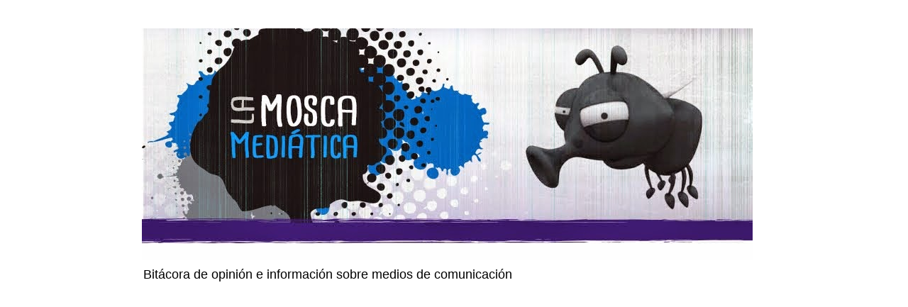

--- FILE ---
content_type: text/html; charset=UTF-8
request_url: https://www.tvguia.es/program/content/3/1/0/0/22/30/FFFFFF/FFFFFF/313131/111111
body_size: 6204
content:
<!DOCTYPE html>

<html lang="es-ES" dir="ltr">
<head>
  <title>Programación TV - TVguia.es</title>
  <meta charset="utf-8" />
  <meta name="robots" content="noindex, nofollow" />
  <link rel="canonical" href="https://www.tvguia.es" />
  <link rel="alternate" media="only screen and (max-width: 640px)"  href="https://www.tvguia.es/mobile/programacion-tv" />
  <link rel="shortcut icon" href="/themes/tv_desktop/favicon.ico" type="image/x-icon" />
  
  <style type='text/css'>
    body, .tvcat {
       background-color: #FFFFFF !important;
       background-image: none !important;
    }
    .tvprog, .tvpeliculas, .tvseries, .tvdeportes, .tvnoticias, .tvinfantil, .tventretenimiento, .tvdocumental, .tvconcursos, .tvcorazon, .tvreality, .tvlogo {
         background-color: #FFFFFF !important;
         border-bottom: 1px dotted #313131 !important;
      }
    .tvprog a, .tvpeliculas a, .tvseries a, .tvdeportes a, .tvnoticias a, .tvinfantil a, .tventretenimiento a, .tvdocumental a, .tvconcursos a, .tvcorazon a, .tvreality a, .tvlogo a {
         color: #111111 !important;
      }
    .tvtime {
       background-color: #313131 !important;
    }
  </style>

  <script src="/libraries/lazysizes/lazysizes.min.js"></script>
  <style type='text/css'>
	.js .lazyload,
	.js .lazyloading {
	  opacity: 0;
	}
	.js .lazyloaded {
	  opacity: 1;
	  transition: opacity 2000ms;
	}
  </style>

  <link rel="shortcut icon" href="/themes/tv_desktop/favicon.ico" type="image/x-icon" />

  <link type="text/css" rel="stylesheet" media="all" href="/modules/custom/tvmachine_blocks/css/template_list.css" />
  <link type="text/css" rel="stylesheet" media="all" href="/modules/custom/tvmachine_blocks/css/ajax_temp_list_3.css?v=2.0" />

  <!--   https://javascript-minifier.com/  -->
  <!--
  <script src="/core/assets/vendor/jquery/jquery.min.js"></script>
  <script src="/core/misc/drupal.js"></script>
  <script src="/core/misc/drupal.init.js"></script>
  <script src="/modules/custom/tvmachine_blocks/js/mainframe.js"></script>
 -->
  <script type="text/javascript" src="/modules/custom/tvmachine_blocks/js/tvmachine_template_list.min.js"></script>

  <script type="text/javascript">
    var base_url = 'https://www.tvguia.es';
    var base_stylesheet_url = 'https://www.tvguia.es/modules/custom/tvmachine_blocks/css';
    var path_view = '/program/ajax';
    var arr = location.pathname.split('/');

    window.tvmachine  = {
     base_url:base_url,
     template:"3",
     sets:"1",
     month:"1",
     day:"22",
     hour:"22",
     minute:"30",
     color1:'FFFFFF',
     color2:'FFFFFF',
     color3:'313131',
     color4:'111111',
    };

    jQuery(function() {

      setButtonDayActive(22, 22, 23);
      changeHour(window.tvmachine['template'],window.tvmachine['hour']);
    });
  </script>

</head>

<body>


   <div style="width: 297px;">
   <a id="button-today" rel="nofollow" onclick="callback(3, 1, 22, this);" class="tv-button button-today-active" href="javascript:void(0);"  title="Hoy">Jueves</a>
   <a id="button-tomorrow" rel="nofollow" onclick="callback(3, 1, 23, this);" class="tv-button button-tomorrow" href="javascript:void(0);" title="Ma&ntilde;ana">Viernes</a>
   <br style="clear:both;" />



   <div style="width:297px; height: 1px;"><!-- --></div>

   <div id="ajax-here" style="overflow-y:scroll; overflow-x:none; width:297px; height:269px;">
      <div id="channel-51" style="height:30px; background-color:#FFFFFF;"><div class="tvlogo">
				<a href="/tv/programacion-la-1" target="_blank"><div class="tvlogo51">
				</div></a>
			  </div><div class="tvprog">
				  <a href="/programacion/la-revuelta-2" target="_top"><!-- target="_blank" onclick="top.location.href=this.href;return false;" -->
					<strong>21:45</strong>&nbsp;La Revuelta
				  </a>
				</div><br style="clear:both;" />
			  </div><div id="channel-52" style="height:30px; background-color:#FFFFFF;"><div class="tvlogo">
				<a href="/tv/programacion-la-2" target="_blank"><div class="tvlogo52">
				</div></a>
			  </div><div class="tvprog">
				  <a href="/programacion/el-cine-de-la-2-sucedio-en-roma" target="_top"><!-- target="_blank" onclick="top.location.href=this.href;return false;" -->
					<strong>22:15</strong>&nbsp;El cine de La 2: Sucedió en Roma
				  </a>
				</div><br style="clear:both;" />
			  </div><div id="channel-53" style="height:30px; background-color:#FFFFFF;"><div class="tvlogo">
				<a href="/tv/programacion-antena-3" target="_blank"><div class="tvlogo53">
				</div></a>
			  </div><div class="tvprog">
				  <a href="/programacion/el-hormiguero-2" target="_top"><!-- target="_blank" onclick="top.location.href=this.href;return false;" -->
					<strong>21:45</strong>&nbsp;El hormiguero
				  </a>
				</div><br style="clear:both;" />
			  </div><div id="channel-54" style="height:30px; background-color:#FFFFFF;"><div class="tvlogo">
				<a href="/tv/programacion-cuatro" target="_blank"><div class="tvlogo54">
				</div></a>
			  </div><div class="tvprog">
				  <a href="/programacion/first-dates-5" target="_top"><!-- target="_blank" onclick="top.location.href=this.href;return false;" -->
					<strong>21:50</strong>&nbsp;First Dates
				  </a>
				</div><br style="clear:both;" />
			  </div><div id="channel-55" style="height:30px; background-color:#FFFFFF;"><div class="tvlogo">
				<a href="/tv/programacion-telecinco" target="_blank"><div class="tvlogo55">
				</div></a>
			  </div><div class="tvprog">
				  <a href="/programacion/gh-duo-0" target="_top"><!-- target="_blank" onclick="top.location.href=this.href;return false;" -->
					<strong>21:45</strong>&nbsp;GH Dúo
				  </a>
				</div><br style="clear:both;" />
			  </div><div id="channel-56" style="height:30px; background-color:#FFFFFF;"><div class="tvlogo">
				<a href="/tv/programacion-la-sexta" target="_blank"><div class="tvlogo56">
				</div></a>
			  </div><div class="tvprog">
				  <a href="/programacion/el-intermedio-2" target="_top"><!-- target="_blank" onclick="top.location.href=this.href;return false;" -->
					<strong>21:30</strong>&nbsp;El intermedio
				  </a>
				</div><br style="clear:both;" />
			  </div><div id="channel-58" style="height:30px; background-color:#FFFFFF;"><div class="tvlogo">
				<a href="/tv/programacion-divinity" target="_blank"><div class="tvlogo58">
				</div></a>
			  </div><div class="tvprog">
				  <a href="/programacion/tu-casa-juicio-19" target="_top"><!-- target="_blank" onclick="top.location.href=this.href;return false;" -->
					<strong>22:00</strong>&nbsp;Tu casa a juicio
				  </a>
				</div><br style="clear:both;" />
			  </div><div id="channel-59" style="height:30px; background-color:#FFFFFF;"><div class="tvlogo">
				<a href="/tv/programacion-dkiss" target="_blank"><div class="tvlogo59">
				</div></a>
			  </div><div class="tvprog">
				  <a href="/programacion/reformas-en-pareja-10" target="_top"><!-- target="_blank" onclick="top.location.href=this.href;return false;" -->
					<strong>22:05</strong>&nbsp;Reformas en pareja
				  </a>
				</div><br style="clear:both;" />
			  </div><div id="channel-60" style="height:30px; background-color:#FFFFFF;"><div class="tvlogo">
				<a href="/tv/programacion-ten" target="_blank"><div class="tvlogo60">
				</div></a>
			  </div><div class="tvprog">
				  <a href="/programacion/caso-cerrado-38" target="_top"><!-- target="_blank" onclick="top.location.href=this.href;return false;" -->
					<strong>21:55</strong>&nbsp;Caso cerrado
				  </a>
				</div><br style="clear:both;" />
			  </div><div id="channel-61" style="height:30px; background-color:#FFFFFF;"><div class="tvlogo">
				<a href="/tv/programacion-be-mad" target="_blank"><div class="tvlogo61">
				</div></a>
			  </div><div class="tvprog">
				  <a href="/programacion/mad-sci-fi-blade-runner" target="_top"><!-- target="_blank" onclick="top.location.href=this.href;return false;" -->
					<strong>20:39</strong>&nbsp;Mad Sci-fi: Blade Runner
				  </a>
				</div><br style="clear:both;" />
			  </div><div id="channel-62" style="height:30px; background-color:#FFFFFF;"><div class="tvlogo">
				<a href="/tv/programacion-mega" target="_blank"><div class="tvlogo62">
				</div></a>
			  </div><div class="tvprog">
				  <a href="/programacion/forjado-fuego-13" target="_top"><!-- target="_blank" onclick="top.location.href=this.href;return false;" -->
					<strong>21:00</strong>&nbsp;Forjado a fuego
				  </a>
				</div><br style="clear:both;" />
			  </div><div id="channel-63" style="height:30px; background-color:#FFFFFF;"><div class="tvlogo">
				<a href="/tv/programacion-dmax" target="_blank"><div class="tvlogo63">
				</div></a>
			  </div><div class="tvprog">
				  <a href="/programacion/ingenieria-desde-el-aire" target="_top"><!-- target="_blank" onclick="top.location.href=this.href;return false;" -->
					<strong>22:30</strong>&nbsp;Ingeniería desde el aire
				  </a>
				</div><br style="clear:both;" />
			  </div><div id="channel-64" style="height:30px; background-color:#FFFFFF;"><div class="tvlogo">
				<a href="/tv/programacion-energy" target="_blank"><div class="tvlogo64">
				</div></a>
			  </div><div class="tvprog">
				  <a href="/programacion/csi-vegas" target="_top"><!-- target="_blank" onclick="top.location.href=this.href;return false;" -->
					<strong>22:00</strong>&nbsp;CSI: Vegas
				  </a>
				</div><br style="clear:both;" />
			  </div><div id="channel-65" style="height:30px; background-color:#FFFFFF;"><div class="tvlogo">
				<a href="/tv/programacion-fdf" target="_blank"><div class="tvlogo65">
				</div></a>
			  </div><div class="tvprog">
				  <a href="/programacion/la-que-se-avecina-41" target="_top"><!-- target="_blank" onclick="top.location.href=this.href;return false;" -->
					<strong>21:15</strong>&nbsp;La que se avecina
				  </a>
				</div><br style="clear:both;" />
			  </div><div id="channel-66" style="height:30px; background-color:#FFFFFF;"><div class="tvlogo">
				<a href="/tv/programacion-atreseries" target="_blank"><div class="tvlogo66">
				</div></a>
			  </div><div class="tvprog">
				  <a href="/programacion/forever-4" target="_top"><!-- target="_blank" onclick="top.location.href=this.href;return false;" -->
					<strong>21:46</strong>&nbsp;Forever
				  </a>
				</div><br style="clear:both;" />
			  </div><div id="channel-67" style="height:30px; background-color:#FFFFFF;"><div class="tvlogo">
				<a href="/tv/programacion-neox" target="_blank"><div class="tvlogo67">
				</div></a>
			  </div><div class="tvprog">
				  <a href="/programacion/perdiendo-el-norte" target="_top"><!-- target="_blank" onclick="top.location.href=this.href;return false;" -->
					<strong>22:00</strong>&nbsp;Perdiendo el norte
				  </a>
				</div><br style="clear:both;" />
			  </div><div id="channel-68" style="height:30px; background-color:#FFFFFF;"><div class="tvlogo">
				<a href="/tv/programacion-nova" target="_blank"><div class="tvlogo68">
				</div></a>
			  </div><div class="tvprog">
				  <a href="/programacion/amor-sin-limite-2" target="_top"><!-- target="_blank" onclick="top.location.href=this.href;return false;" -->
					<strong>21:35</strong>&nbsp;Amor sin límite
				  </a>
				</div><br style="clear:both;" />
			  </div><div id="channel-69" style="height:30px; background-color:#FFFFFF;"><div class="tvlogo">
				<a href="/tv/programacion-trece" target="_blank"><div class="tvlogo69">
				</div></a>
			  </div><div class="tvprog">
				  <a href="/programacion/el-cascabel-2" target="_top"><!-- target="_blank" onclick="top.location.href=this.href;return false;" -->
					<strong>22:00</strong>&nbsp;El cascabel
				  </a>
				</div><br style="clear:both;" />
			  </div><div id="channel-82" style="height:30px; background-color:#FFFFFF;"><div class="tvlogo">
				<a href="/tv/programacion-veo7" target="_blank"><div class="tvlogo82">
				</div></a>
			  </div><div class="tvprog">
				  <a href="/programacion/el-misterio-del-dragon" target="_top"><!-- target="_blank" onclick="top.location.href=this.href;return false;" -->
					<strong>22:00</strong>&nbsp;El Misterio del Dragón
				  </a>
				</div><br style="clear:both;" />
			  </div><div id="channel-72" style="height:30px; background-color:#FFFFFF;"><div class="tvlogo">
				<a href="/tv/programacion-squirrel-tv" target="_blank"><div class="tvlogo72">
				</div></a>
			  </div><div class="tvprog">
				  <a href="/programacion/elephant-white" target="_top"><!-- target="_blank" onclick="top.location.href=this.href;return false;" -->
					<strong>22:00</strong>&nbsp;Elephant White
				  </a>
				</div><br style="clear:both;" />
			  </div><div id="channel-57" style="height:30px; background-color:#FFFFFF;"><div class="tvlogo">
				<a href="/tv/programacion-squirrel-2" target="_blank"><div class="tvlogo57">
				</div></a>
			  </div><div class="tvprog">
				  <a href="/programacion/antes-que-el-diablo-sepa-que-has-muerto-0" target="_top"><!-- target="_blank" onclick="top.location.href=this.href;return false;" -->
					<strong>22:00</strong>&nbsp;Antes que el diablo sepa que has muerto
				  </a>
				</div><br style="clear:both;" />
			  </div><div id="channel-70" style="height:30px; background-color:#FFFFFF;"><div class="tvlogo">
				<a href="/tv/programacion-boing" target="_blank"><div class="tvlogo70">
				</div></a>
			  </div><div class="tvprog">
				  <a href="/programacion/agallas-el-perro-cobarde-2" target="_top"><!-- target="_blank" onclick="top.location.href=this.href;return false;" -->
					<strong>22:26</strong>&nbsp;Agallas, el perro cobarde
				  </a>
				</div><br style="clear:both;" />
			  </div><div id="channel-71" style="height:30px; background-color:#FFFFFF;"><div class="tvlogo">
				<a href="/tv/programacion-clan" target="_blank"><div class="tvlogo71">
				</div></a>
			  </div><div class="tvprog">
				  <a href="/programacion/bob-esponja-22" target="_top"><!-- target="_blank" onclick="top.location.href=this.href;return false;" -->
					<strong>22:25</strong>&nbsp;Bob Esponja
				  </a>
				</div><br style="clear:both;" />
			  </div><div id="channel-73" style="height:30px; background-color:#FFFFFF;"><div class="tvlogo">
				<a href="/tv/programacion-teledeporte" target="_blank"><div class="tvlogo73">
				</div></a>
			  </div><div class="tvprog">
				  <a href="/programacion/futbol-uefa-champions-league-2" target="_top"><!-- target="_blank" onclick="top.location.href=this.href;return false;" -->
					<strong>22:10</strong>&nbsp;Fútbol - UEFA Champions League
				  </a>
				</div><br style="clear:both;" />
			  </div><div id="channel-75" style="height:30px; background-color:#FFFFFF;"><div class="tvlogo">
				<a href="/tv/programacion-real-madrid-tv" target="_blank"><div class="tvlogo75">
				</div></a>
			  </div><div class="tvprog">
				  <a href="/programacion/10-minutos-menos" target="_top"><!-- target="_blank" onclick="top.location.href=this.href;return false;" -->
					<strong>21:30</strong>&nbsp;10 minutos menos
				  </a>
				</div><br style="clear:both;" />
			  </div><div id="channel-76" style="height:30px; background-color:#FFFFFF;"><div class="tvlogo">
				<a href="/tv/programacion-bom-cine" target="_blank"><div class="tvlogo76">
				</div></a>
			  </div><div class="tvprog">
				  <a href="/programacion/acariciando-la-muerte" target="_top"><!-- target="_blank" onclick="top.location.href=this.href;return false;" -->
					<strong>22:00</strong>&nbsp;Acariciando la muerte
				  </a>
				</div><br style="clear:both;" />
			  </div><div id="channel-77" style="height:30px; background-color:#FFFFFF;"><div class="tvlogo">
				<a href="/tv/programacion-el-toro-tv" target="_blank"><div class="tvlogo77">
				</div></a>
			  </div><div class="tvprog">
				  <a href="/programacion/el-gato-al-agua-7" target="_top"><!-- target="_blank" onclick="top.location.href=this.href;return false;" -->
					<strong>21:45</strong>&nbsp;El gato al agua
				  </a>
				</div><br style="clear:both;" />
			  </div><div id="channel-78" style="height:30px; background-color:#FFFFFF;"><div class="tvlogo">
				<a href="/tv/programacion-telemadrid" target="_blank"><div class="tvlogo78">
				</div></a>
			  </div><div class="tvprog">
				  <a href="/programacion/el-analisis-el-diario-de-la-noche-5" target="_top"><!-- target="_blank" onclick="top.location.href=this.href;return false;" -->
					<strong>21:25</strong>&nbsp;El análisis: el diario de la noche
				  </a>
				</div><br style="clear:both;" />
			  </div><div id="channel-79" style="height:30px; background-color:#FFFFFF;"><div class="tvlogo">
				<a href="/tv/programacion-la-otra" target="_blank"><div class="tvlogo79">
				</div></a>
			  </div><div class="tvprog">
				  <a href="/programacion/palacio-de-monaco-los-secretos-de-su-construccion" target="_top"><!-- target="_blank" onclick="top.location.href=this.href;return false;" -->
					<strong>22:05</strong>&nbsp;Palacio de Mónaco: los secretos de su construcción
				  </a>
				</div><br style="clear:both;" />
			  </div><div id="channel-80" style="height:30px; background-color:#FFFFFF;"><div class="tvlogo">
				<a href="/tv/programacion-8madrid-tv" target="_blank"><div class="tvlogo80">
				</div></a>
			  </div><div class="tvprog">
				  <a href="/programacion/la-tabla-de-flandes" target="_top"><!-- target="_blank" onclick="top.location.href=this.href;return false;" -->
					<strong>22:00</strong>&nbsp;La tabla de Flandes
				  </a>
				</div><br style="clear:both;" />
			  </div><div id="channel-81" style="height:30px; background-color:#FFFFFF;"><div class="tvlogo">
				<a href="/tv/programacion-tv3" target="_blank"><div class="tvlogo81">
				</div></a>
			  </div><div class="tvprog">
				  <a href="/programacion/polonia" target="_top"><!-- target="_blank" onclick="top.location.href=this.href;return false;" -->
					<strong>22:05</strong>&nbsp;Polònia
				  </a>
				</div><br style="clear:both;" />
			  </div><div id="channel-186" style="height:30px; background-color:#FFFFFF;"><div class="tvlogo">
				<a href="/tv/programacion-la-2-cat" target="_blank"><div class="tvlogo186">
				</div></a>
			  </div><div class="tvprog">
				  <a href="/programacion/pla-sequencia" target="_top"><!-- target="_blank" onclick="top.location.href=this.href;return false;" -->
					<strong>22:15</strong>&nbsp;Pla seqüència
				  </a>
				</div><br style="clear:both;" />
			  </div><div id="channel-83" style="height:30px; background-color:#FFFFFF;"><div class="tvlogo">
				<a href="/tv/programacion-sx3-33" target="_blank"><div class="tvlogo83">
				</div></a>
			  </div><div class="tvprog">
				  <a href="/programacion/la-renaixenca-2" target="_top"><!-- target="_blank" onclick="top.location.href=this.href;return false;" -->
					<strong>22:00</strong>&nbsp;La Renaixença
				  </a>
				</div><br style="clear:both;" />
			  </div><div id="channel-84" style="height:30px; background-color:#FFFFFF;"><div class="tvlogo">
				<a href="/tv/programacion-esport3" target="_blank"><div class="tvlogo84">
				</div></a>
			  </div><div class="tvprog">
				  <a href="/programacion/temps-de-neu" target="_top"><!-- target="_blank" onclick="top.location.href=this.href;return false;" -->
					<strong>22:10</strong>&nbsp;Temps de neu
				  </a>
				</div><br style="clear:both;" />
			  </div><div id="channel-86" style="height:30px; background-color:#FFFFFF;"><div class="tvlogo">
				<a href="/tv/programacion-beteve" target="_blank"><div class="tvlogo86">
				</div></a>
			  </div><div class="tvprog">
				  <a href="/programacion/primera-sessio-el-gran-salto" target="_top"><!-- target="_blank" onclick="top.location.href=this.href;return false;" -->
					<strong>21:35</strong>&nbsp;Primera sessió: El gran salto
				  </a>
				</div><br style="clear:both;" />
			  </div><div id="channel-87" style="height:30px; background-color:#FFFFFF;"><div class="tvlogo">
				<a href="/tv/programacion-a-punt" target="_blank"><div class="tvlogo87">
				</div></a>
			  </div><div class="tvprog">
				  <a href="/programacion/la-saca-4" target="_top"><!-- target="_blank" onclick="top.location.href=this.href;return false;" -->
					<strong>21:50</strong>&nbsp;A la saca
				  </a>
				</div><br style="clear:both;" />
			  </div><div id="channel-88" style="height:30px; background-color:#FFFFFF;"><div class="tvlogo">
				<a href="/tv/programacion-la-8-mediterraneo" target="_blank"><div class="tvlogo88">
				</div></a>
			  </div><div class="tvprog">
				  <a href="/programacion/el-faro-7" target="_top"><!-- target="_blank" onclick="top.location.href=this.href;return false;" -->
					<strong>21:13</strong>&nbsp;El faro
				  </a>
				</div><br style="clear:both;" />
			  </div><div id="channel-89" style="height:30px; background-color:#FFFFFF;"><div class="tvlogo">
				<a href="/tv/programacion-canal-sur" target="_blank"><div class="tvlogo89">
				</div></a>
			  </div><div class="tvprog">
				  <a href="/programacion/atrapame-si-puedes-19" target="_top"><!-- target="_blank" onclick="top.location.href=this.href;return false;" -->
					<strong>21:55</strong>&nbsp;Atrápame si puedes
				  </a>
				</div><br style="clear:both;" />
			  </div><div id="channel-90" style="height:30px; background-color:#FFFFFF;"><div class="tvlogo">
				<a href="/tv/programacion-andalucia-tv" target="_blank"><div class="tvlogo90">
				</div></a>
			  </div><div class="tvprog">
				  <a href="/programacion/la-mari" target="_top"><!-- target="_blank" onclick="top.location.href=this.href;return false;" -->
					<strong>22:30</strong>&nbsp;La Mari
				  </a>
				</div><br style="clear:both;" />
			  </div><div id="channel-91" style="height:30px; background-color:#FFFFFF;"><div class="tvlogo">
				<a href="/tv/programacion-tvg" target="_blank"><div class="tvlogo91">
				</div></a>
			  </div><div class="tvprog">
				  <a href="/programacion/land-rober-tunai-show" target="_top"><!-- target="_blank" onclick="top.location.href=this.href;return false;" -->
					<strong>21:40</strong>&nbsp;Land Rober Tunai Show
				  </a>
				</div><br style="clear:both;" />
			  </div><div id="channel-92" style="height:30px; background-color:#FFFFFF;"><div class="tvlogo">
				<a href="/tv/programacion-tvg2" target="_blank"><div class="tvlogo92">
				</div></a>
			  </div><div class="tvprog">
				  <a href="/programacion/informacion-meteoroloxica-sobre-o-estado-do-mar-6" target="_top"><!-- target="_blank" onclick="top.location.href=this.href;return false;" -->
					<strong>22:30</strong>&nbsp;Información meteorolóxica sobre o estado do mar
				  </a>
				</div><br style="clear:both;" />
			  </div><div id="channel-93" style="height:30px; background-color:#FFFFFF;"><div class="tvlogo">
				<a href="/tv/programacion-etb-1" target="_blank"><div class="tvlogo93">
				</div></a>
			  </div><div class="tvprog">
				  <a href="/programacion/potentzien-lehia-handia" target="_top"><!-- target="_blank" onclick="top.location.href=this.href;return false;" -->
					<strong>22:15</strong>&nbsp;Potentzien Lehia Handia
				  </a>
				</div><br style="clear:both;" />
			  </div><div id="channel-94" style="height:30px; background-color:#FFFFFF;"><div class="tvlogo">
				<a href="/tv/programacion-etb-2" target="_blank"><div class="tvlogo94">
				</div></a>
			  </div><div class="tvprog">
				  <a href="/programacion/vaya-semanita" target="_top"><!-- target="_blank" onclick="top.location.href=this.href;return false;" -->
					<strong>22:20</strong>&nbsp;Vaya semanita
				  </a>
				</div><br style="clear:both;" />
			  </div><div id="channel-95" style="height:30px; background-color:#FFFFFF;"><div class="tvlogo">
				<a href="/tv/programacion-tv-canaria" target="_blank"><div class="tvlogo95">
				</div></a>
			  </div><div class="tvprog">
				  <a href="/programacion/una-hora-menos-8" target="_top"><!-- target="_blank" onclick="top.location.href=this.href;return false;" -->
					<strong>21:33</strong>&nbsp;Una hora menos
				  </a>
				</div><br style="clear:both;" />
			  </div><div id="channel-96" style="height:30px; background-color:#FFFFFF;"><div class="tvlogo">
				<a href="/tv/programacion-cmmedia" target="_blank"><div class="tvlogo96">
				</div></a>
			  </div><div class="tvprog">
				  <a href="/programacion/atrapame-si-puedes-24" target="_top"><!-- target="_blank" onclick="top.location.href=this.href;return false;" -->
					<strong>21:45</strong>&nbsp;Atrápame si puedes
				  </a>
				</div><br style="clear:both;" />
			  </div><div id="channel-97" style="height:30px; background-color:#FFFFFF;"><div class="tvlogo">
				<a href="/tv/programacion-ib3" target="_blank"><div class="tvlogo97">
				</div></a>
			  </div><div class="tvprog">
				  <a href="/programacion/uep-com-anam" target="_top"><!-- target="_blank" onclick="top.location.href=this.href;return false;" -->
					<strong>22:30</strong>&nbsp;Uep! Com anam?
				  </a>
				</div><br style="clear:both;" />
			  </div><div id="channel-98" style="height:30px; background-color:#FFFFFF;"><div class="tvlogo">
				<a href="/tv/programacion-aragon-tv" target="_blank"><div class="tvlogo98">
				</div></a>
			  </div><div class="tvprog">
				  <a href="/programacion/por-todo-lo-alto" target="_top"><!-- target="_blank" onclick="top.location.href=this.href;return false;" -->
					<strong>21:50</strong>&nbsp;Por todo lo alto
				  </a>
				</div><br style="clear:both;" />
			  </div><div id="channel-99" style="height:30px; background-color:#FFFFFF;"><div class="tvlogo">
				<a href="/tv/programacion-la-7-rm" target="_blank"><div class="tvlogo99">
				</div></a>
			  </div><div class="tvprog">
				  <a href="/programacion/las-espias-de-churchill" target="_top"><!-- target="_blank" onclick="top.location.href=this.href;return false;" -->
					<strong>22:00</strong>&nbsp;Las espías de Churchill
				  </a>
				</div><br style="clear:both;" />
			  </div><div id="channel-100" style="height:30px; background-color:#FFFFFF;"><div class="tvlogo">
				<a href="/tv/programacion-canal-extremadura" target="_blank"><div class="tvlogo100">
				</div></a>
			  </div><div class="tvprog">
				  <a href="/programacion/donde-andas-0" target="_top"><!-- target="_blank" onclick="top.location.href=this.href;return false;" -->
					<strong>22:25</strong>&nbsp;Dónde andas
				  </a>
				</div><br style="clear:both;" />
			  </div><div id="channel-101" style="height:30px; background-color:#FFFFFF;"><div class="tvlogo">
				<a href="/tv/programacion-tpa" target="_blank"><div class="tvlogo101">
				</div></a>
			  </div><div class="tvprog">
				  <a href="/programacion/hace-bueno" target="_top"><!-- target="_blank" onclick="top.location.href=this.href;return false;" -->
					<strong>22:30</strong>&nbsp;Hace bueno
				  </a>
				</div><br style="clear:both;" />
			  </div><div id="channel-102" style="height:30px; background-color:#FFFFFF;"><div class="tvlogo">
				<a href="/tv/programacion-la-7" target="_blank"><div class="tvlogo102">
				</div></a>
			  </div><div class="tvprog">
				  <a href="/programacion/cuestion-de-prioridades-9" target="_top"><!-- target="_blank" onclick="top.location.href=this.href;return false;" -->
					<strong>22:30</strong>&nbsp;Cuestión de prioridades
				  </a>
				</div><br style="clear:both;" />
			  </div><div id="channel-103" style="height:30px; background-color:#FFFFFF;"><div class="tvlogo">
				<a href="/tv/programacion-la-8" target="_blank"><div class="tvlogo103">
				</div></a>
			  </div><div class="tvprog">
				  <a href="/programacion/programacion-local-12" target="_top"><!-- target="_blank" onclick="top.location.href=this.href;return false;" -->
					<strong>21:30</strong>&nbsp;Programación local
				  </a>
				</div><br style="clear:both;" />
			  </div><div id="channel-174" style="height:30px; background-color:#FFFFFF;"><div class="tvlogo">
				<a href="/tv/programacion-selekt" target="_blank"><div class="tvlogo174">
				</div></a>
			  </div><div class="tvprog">
				  <a href="/programacion/lo-que-queda-del-dia-0" target="_top"><!-- target="_blank" onclick="top.location.href=this.href;return false;" -->
					<strong>21:00</strong>&nbsp;Lo que queda del día
				  </a>
				</div><br style="clear:both;" />
			  </div><div id="channel-130" style="height:30px; background-color:#FFFFFF;"><div class="tvlogo">
				<a href="/tv/programacion-amc" target="_blank"><div class="tvlogo130">
				</div></a>
			  </div><div class="tvprog">
				  <a href="/programacion/marte-martian" target="_top"><!-- target="_blank" onclick="top.location.href=this.href;return false;" -->
					<strong>22:10</strong>&nbsp;Marte (The Martian)
				  </a>
				</div><br style="clear:both;" />
			  </div><div id="channel-127" style="height:30px; background-color:#FFFFFF;"><div class="tvlogo">
				<a href="/tv/programacion-canal-hollywood" target="_blank"><div class="tvlogo127">
				</div></a>
			  </div><div class="tvprog">
				  <a href="/programacion/la-proposicion" target="_top"><!-- target="_blank" onclick="top.location.href=this.href;return false;" -->
					<strong>22:00</strong>&nbsp;La proposición
				  </a>
				</div><br style="clear:both;" />
			  </div><div id="channel-125" style="height:30px; background-color:#FFFFFF;"><div class="tvlogo">
				<a href="/tv/programacion-sundance-tv" target="_blank"><div class="tvlogo125">
				</div></a>
			  </div><div class="tvprog">
				  <a href="/programacion/un-paso-adelante" target="_top"><!-- target="_blank" onclick="top.location.href=this.href;return false;" -->
					<strong>22:30</strong>&nbsp;Un paso adelante
				  </a>
				</div><br style="clear:both;" />
			  </div><div id="channel-120" style="height:30px; background-color:#FFFFFF;"><div class="tvlogo">
				<a href="/tv/programacion-dark" target="_blank"><div class="tvlogo120">
				</div></a>
			  </div><div class="tvprog">
				  <a href="/programacion/inside-sitges-2024-3" target="_top"><!-- target="_blank" onclick="top.location.href=this.href;return false;" -->
					<strong>22:29</strong>&nbsp;Inside Sitges 2024
				  </a>
				</div><br style="clear:both;" />
			  </div><div id="channel-126" style="height:30px; background-color:#FFFFFF;"><div class="tvlogo">
				<a href="/tv/programacion-xtrm" target="_blank"><div class="tvlogo126">
				</div></a>
			  </div><div class="tvprog">
				  <a href="/programacion/un-hombre-peligroso" target="_top"><!-- target="_blank" onclick="top.location.href=this.href;return false;" -->
					<strong>21:05</strong>&nbsp;Un hombre peligroso
				  </a>
				</div><br style="clear:both;" />
			  </div><div id="channel-129" style="height:30px; background-color:#FFFFFF;"><div class="tvlogo">
				<a href="/tv/programacion-somos" target="_blank"><div class="tvlogo129">
				</div></a>
			  </div><div class="tvprog">
				  <a href="/programacion/los-anos-desnudos-clasificada-s" target="_top"><!-- target="_blank" onclick="top.location.href=this.href;return false;" -->
					<strong>21:26</strong>&nbsp;Los años desnudos (Clasificada S)
				  </a>
				</div><br style="clear:both;" />
			  </div><div id="channel-176" style="height:30px; background-color:#FFFFFF;"><div class="tvlogo">
				<a href="/tv/programacion-vin-tv" target="_blank"><div class="tvlogo176">
				</div></a>
			  </div><div class="tvprog">
				  <a href="/programacion/ally-mcbeal-0" target="_top"><!-- target="_blank" onclick="top.location.href=this.href;return false;" -->
					<strong>22:18</strong>&nbsp;Ally McBeal
				  </a>
				</div><br style="clear:both;" />
			  </div><div id="channel-111" style="height:30px; background-color:#FFFFFF;"><div class="tvlogo">
				<a href="/tv/programacion-historia" target="_blank"><div class="tvlogo111">
				</div></a>
			  </div><div class="tvprog">
				  <a href="/programacion/grandes-misterios-de-la-historia" target="_top"><!-- target="_blank" onclick="top.location.href=this.href;return false;" -->
					<strong>22:05</strong>&nbsp;Grandes misterios de la historia
				  </a>
				</div><br style="clear:both;" />
			  </div><div id="channel-109" style="height:30px; background-color:#FFFFFF;"><div class="tvlogo">
				<a href="/tv/programacion-odisea" target="_blank"><div class="tvlogo109">
				</div></a>
			  </div><div class="tvprog">
				  <a href="/programacion/la-vida-sin-nosotros" target="_top"><!-- target="_blank" onclick="top.location.href=this.href;return false;" -->
					<strong>22:10</strong>&nbsp;La vida sin nosotros
				  </a>
				</div><br style="clear:both;" />
			  </div><div id="channel-112" style="height:30px; background-color:#FFFFFF;"><div class="tvlogo">
				<a href="/tv/programacion-amc-crime" target="_blank"><div class="tvlogo112">
				</div></a>
			  </div><div class="tvprog">
				  <a href="/programacion/enterrados-9" target="_top"><!-- target="_blank" onclick="top.location.href=this.href;return false;" -->
					<strong>22:01</strong>&nbsp;Enterrados
				  </a>
				</div><br style="clear:both;" />
			  </div><div id="channel-113" style="height:30px; background-color:#FFFFFF;"><div class="tvlogo">
				<a href="/tv/programacion-amc-break" target="_blank"><div class="tvlogo113">
				</div></a>
			  </div><div class="tvprog">
				  <a href="/programacion/el-liquidador-11" target="_top"><!-- target="_blank" onclick="top.location.href=this.href;return false;" -->
					<strong>22:18</strong>&nbsp;El liquidador
				  </a>
				</div><br style="clear:both;" />
			  </div><div id="channel-175" style="height:30px; background-color:#FFFFFF;"><div class="tvlogo">
				<a href="/tv/programacion-buenviaje" target="_blank"><div class="tvlogo175">
				</div></a>
			  </div><div class="tvprog">
				  <a href="/programacion/grandes-viajes-ferroviarios-por-asia-4" target="_top"><!-- target="_blank" onclick="top.location.href=this.href;return false;" -->
					<strong>21:30</strong>&nbsp;Grandes viajes ferroviarios por Asia
				  </a>
				</div><br style="clear:both;" />
			  </div><div id="channel-105" style="height:30px; background-color:#FFFFFF;"><div class="tvlogo">
				<a href="/tv/programacion-canal-cocina" target="_blank"><div class="tvlogo105">
				</div></a>
			  </div><div class="tvprog">
				  <a href="/programacion/los-fogones-tradicionales-10" target="_top"><!-- target="_blank" onclick="top.location.href=this.href;return false;" -->
					<strong>22:30</strong>&nbsp;Los fogones tradicionales
				  </a>
				</div><br style="clear:both;" />
			  </div><div id="channel-104" style="height:30px; background-color:#FFFFFF;"><div class="tvlogo">
				<a href="/tv/programacion-decasa" target="_blank"><div class="tvlogo104">
				</div></a>
			  </div><div class="tvprog">
				  <a href="/programacion/reforma-integral-10" target="_top"><!-- target="_blank" onclick="top.location.href=this.href;return false;" -->
					<strong>22:01</strong>&nbsp;Reforma integral
				  </a>
				</div><br style="clear:both;" />
			  </div><div id="channel-106" style="height:30px; background-color:#FFFFFF;"><div class="tvlogo">
				<a href="/tv/programacion-escapa-tv" target="_blank"><div class="tvlogo106">
				</div></a>
			  </div><div class="tvprog">
				  <a href="/programacion/wineman-10" target="_top"><!-- target="_blank" onclick="top.location.href=this.href;return false;" -->
					<strong>22:18</strong>&nbsp;WineMan
				  </a>
				</div><br style="clear:both;" />
			  </div><div id="channel-107" style="height:30px; background-color:#FFFFFF;"><div class="tvlogo">
				<a href="/tv/programacion-national-geographic" target="_blank"><div class="tvlogo107">
				</div></a>
			  </div><div class="tvprog">
				  <a href="/programacion/dentro-del-aeropuerto-equipaje-perdido-0" target="_top"><!-- target="_blank" onclick="top.location.href=this.href;return false;" -->
					<strong>21:50</strong>&nbsp;Dentro del aeropuerto: equipaje perdido
				  </a>
				</div><br style="clear:both;" />
			  </div><div id="channel-108" style="height:30px; background-color:#FFFFFF;"><div class="tvlogo">
				<a href="/tv/programacion-national-geographic-wild" target="_blank"><div class="tvlogo108">
				</div></a>
			  </div><div class="tvprog">
				  <a href="/programacion/el-increible-doctor-pol-6" target="_top"><!-- target="_blank" onclick="top.location.href=this.href;return false;" -->
					<strong>21:49</strong>&nbsp;El increíble doctor Pol
				  </a>
				</div><br style="clear:both;" />
			  </div><div id="channel-110" style="height:30px; background-color:#FFFFFF;"><div class="tvlogo">
				<a href="/tv/programacion-discovery-channel" target="_blank"><div class="tvlogo110">
				</div></a>
			  </div><div class="tvprog">
				  <a href="/programacion/joyas-sobre-ruedas-world-tour" target="_top"><!-- target="_blank" onclick="top.location.href=this.href;return false;" -->
					<strong>22:00</strong>&nbsp;Joyas sobre ruedas: world tour
				  </a>
				</div><br style="clear:both;" />
			  </div><div id="channel-114" style="height:30px; background-color:#FFFFFF;"><div class="tvlogo">
				<a href="/tv/programacion-star-channel" target="_blank"><div class="tvlogo114">
				</div></a>
			  </div><div class="tvprog">
				  <a href="/programacion/watson" target="_top"><!-- target="_blank" onclick="top.location.href=this.href;return false;" -->
					<strong>22:01</strong>&nbsp;Watson
				  </a>
				</div><br style="clear:both;" />
			  </div><div id="channel-121" style="height:30px; background-color:#FFFFFF;"><div class="tvlogo">
				<a href="/tv/programacion-warner-tv" target="_blank"><div class="tvlogo121">
				</div></a>
			  </div><div class="tvprog">
				  <a href="/programacion/fbi-9" target="_top"><!-- target="_blank" onclick="top.location.href=this.href;return false;" -->
					<strong>22:01</strong>&nbsp;FBI
				  </a>
				</div><br style="clear:both;" />
			  </div><div id="channel-123" style="height:30px; background-color:#FFFFFF;"><div class="tvlogo">
				<a href="/tv/programacion-mtv" target="_blank"><div class="tvlogo123">
				</div></a>
			  </div><div class="tvprog">
				  <a href="/programacion/inkmaster-1" target="_top"><!-- target="_blank" onclick="top.location.href=this.href;return false;" -->
					<strong>22:17</strong>&nbsp;Inkmaster
				  </a>
				</div><br style="clear:both;" />
			  </div><div id="channel-122" style="height:30px; background-color:#FFFFFF;"><div class="tvlogo">
				<a href="/tv/programacion-cosmo" target="_blank"><div class="tvlogo122">
				</div></a>
			  </div><div class="tvprog">
				  <a href="/programacion/city-ember-en-busca-de-la-luz" target="_top"><!-- target="_blank" onclick="top.location.href=this.href;return false;" -->
					<strong>22:00</strong>&nbsp;City of Ember: en busca de la luz
				  </a>
				</div><br style="clear:both;" />
			  </div><div id="channel-116" style="height:30px; background-color:#FFFFFF;"><div class="tvlogo">
				<a href="/tv/programacion-axn" target="_blank"><div class="tvlogo116">
				</div></a>
			  </div><div class="tvprog">
				  <a href="/programacion/navy-investigacion-criminal-19" target="_top"><!-- target="_blank" onclick="top.location.href=this.href;return false;" -->
					<strong>22:00</strong>&nbsp;Navy, investigación criminal
				  </a>
				</div><br style="clear:both;" />
			  </div><div id="channel-117" style="height:30px; background-color:#FFFFFF;"><div class="tvlogo">
				<a href="/tv/programacion-axn-movies" target="_blank"><div class="tvlogo117">
				</div></a>
			  </div><div class="tvprog">
				  <a href="/programacion/hilo-mortal" target="_top"><!-- target="_blank" onclick="top.location.href=this.href;return false;" -->
					<strong>22:00</strong>&nbsp;Hilo mortal
				  </a>
				</div><br style="clear:both;" />
			  </div><div id="channel-118" style="height:30px; background-color:#FFFFFF;"><div class="tvlogo">
				<a href="/tv/programacion-calle-13" target="_blank"><div class="tvlogo118">
				</div></a>
			  </div><div class="tvprog">
				  <a href="/programacion/los-misterios-de-hailey-dean-prescripcion-de-ases" target="_top"><!-- target="_blank" onclick="top.location.href=this.href;return false;" -->
					<strong>22:00</strong>&nbsp;Los Misterios de Hailey Dean: Prescripción de ases
				  </a>
				</div><br style="clear:both;" />
			  </div><div id="channel-119" style="height:30px; background-color:#FFFFFF;"><div class="tvlogo">
				<a href="/tv/programacion-syfy" target="_blank"><div class="tvlogo119">
				</div></a>
			  </div><div class="tvprog">
				  <a href="/programacion/oblivion" target="_top"><!-- target="_blank" onclick="top.location.href=this.href;return false;" -->
					<strong>22:00</strong>&nbsp;Oblivion
				  </a>
				</div><br style="clear:both;" />
			  </div><div id="channel-128" style="height:30px; background-color:#FFFFFF;"><div class="tvlogo">
				<a href="/tv/programacion-tcm" target="_blank"><div class="tvlogo128">
				</div></a>
			  </div><div class="tvprog">
				  <a href="/programacion/kramer-contra-kramer" target="_top"><!-- target="_blank" onclick="top.location.href=this.href;return false;" -->
					<strong>22:00</strong>&nbsp;Kramer contra Kramer
				  </a>
				</div><br style="clear:both;" />
			  </div><div id="channel-124" style="height:30px; background-color:#FFFFFF;"><div class="tvlogo">
				<a href="/tv/programacion-comedy-central" target="_blank"><div class="tvlogo124">
				</div></a>
			  </div><div class="tvprog">
				  <a href="/programacion/quien-mato-bambi" target="_top"><!-- target="_blank" onclick="top.location.href=this.href;return false;" -->
					<strong>22:00</strong>&nbsp;¿Quién mató a Bambi?
				  </a>
				</div><br style="clear:both;" />
			  </div><div id="channel-131" style="height:30px; background-color:#FFFFFF;"><div class="tvlogo">
				<a href="/tv/programacion-movistar-plus" target="_blank"><div class="tvlogo131">
				</div></a>
			  </div><div class="tvprog">
				  <a href="/programacion/marbella-8" target="_top"><!-- target="_blank" onclick="top.location.href=this.href;return false;" -->
					<strong>21:31</strong>&nbsp;Marbella
				  </a>
				</div><br style="clear:both;" />
			  </div><div id="channel-132" style="height:30px; background-color:#FFFFFF;"><div class="tvlogo">
				<a href="/tv/programacion-movistar-estrenos" target="_blank"><div class="tvlogo132">
				</div></a>
			  </div><div class="tvprog">
				  <a href="/programacion/maspalomas" target="_top"><!-- target="_blank" onclick="top.location.href=this.href;return false;" -->
					<strong>21:00</strong>&nbsp;Maspalomas
				  </a>
				</div><br style="clear:both;" />
			  </div><div id="channel-138" style="height:30px; background-color:#FFFFFF;"><div class="tvlogo">
				<a href="/tv/programacion-movistar-hits" target="_blank"><div class="tvlogo138">
				</div></a>
			  </div><div class="tvprog">
				  <a href="/programacion/siempre-tu-lado-hachiko-0" target="_top"><!-- target="_blank" onclick="top.location.href=this.href;return false;" -->
					<strong>22:00</strong>&nbsp;Siempre a tu lado. Hachiko
				  </a>
				</div><br style="clear:both;" />
			  </div><div id="channel-135" style="height:30px; background-color:#FFFFFF;"><div class="tvlogo">
				<a href="/tv/programacion-movistar-comedia" target="_blank"><div class="tvlogo135">
				</div></a>
			  </div><div class="tvprog">
				  <a href="/programacion/idiocracia-1" target="_top"><!-- target="_blank" onclick="top.location.href=this.href;return false;" -->
					<strong>22:00</strong>&nbsp;Idiocracia
				  </a>
				</div><br style="clear:both;" />
			  </div><div id="channel-134" style="height:30px; background-color:#FFFFFF;"><div class="tvlogo">
				<a href="/tv/programacion-movistar-accion" target="_blank"><div class="tvlogo134">
				</div></a>
			  </div><div class="tvprog">
				  <a href="/programacion/dunkerque-1" target="_top"><!-- target="_blank" onclick="top.location.href=this.href;return false;" -->
					<strong>22:00</strong>&nbsp;Dunkerque
				  </a>
				</div><br style="clear:both;" />
			  </div><div id="channel-136" style="height:30px; background-color:#FFFFFF;"><div class="tvlogo">
				<a href="/tv/programacion-movistar-drama" target="_blank"><div class="tvlogo136">
				</div></a>
			  </div><div class="tvprog">
				  <a href="/programacion/dallas-buyers-club" target="_top"><!-- target="_blank" onclick="top.location.href=this.href;return false;" -->
					<strong>22:00</strong>&nbsp;Dallas Buyers Club
				  </a>
				</div><br style="clear:both;" />
			  </div><div id="channel-159" style="height:30px; background-color:#FFFFFF;"><div class="tvlogo">
				<a href="/tv/programacion-movistar-indie" target="_blank"><div class="tvlogo159">
				</div></a>
			  </div><div class="tvprog">
				  <a href="/programacion/la-sustancia" target="_top"><!-- target="_blank" onclick="top.location.href=this.href;return false;" -->
					<strong>22:00</strong>&nbsp;La sustancia
				  </a>
				</div><br style="clear:both;" />
			  </div><div id="channel-165" style="height:30px; background-color:#FFFFFF;"><div class="tvlogo">
				<a href="/tv/programacion-movistar-clasicos" target="_blank"><div class="tvlogo165">
				</div></a>
			  </div><div class="tvprog">
				  <a href="/programacion/peggy-sue-se-caso-0" target="_top"><!-- target="_blank" onclick="top.location.href=this.href;return false;" -->
					<strong>22:00</strong>&nbsp;Peggy Sue se casó
				  </a>
				</div><br style="clear:both;" />
			  </div><div id="channel-137" style="height:30px; background-color:#FFFFFF;"><div class="tvlogo">
				<a href="/tv/programacion-movistar-cine-espanol" target="_blank"><div class="tvlogo137">
				</div></a>
			  </div><div class="tvprog">
				  <a href="/programacion/el-secreto-del-orfebre-0" target="_top"><!-- target="_blank" onclick="top.location.href=this.href;return false;" -->
					<strong>22:00</strong>&nbsp;El secreto del orfebre
				  </a>
				</div><br style="clear:both;" />
			  </div><div id="channel-133" style="height:30px; background-color:#FFFFFF;"><div class="tvlogo">
				<a href="/tv/programacion-movistar-originales" target="_blank"><div class="tvlogo133">
				</div></a>
			  </div><div class="tvprog">
				  <a href="/programacion/bakala-7" target="_top"><!-- target="_blank" onclick="top.location.href=this.href;return false;" -->
					<strong>22:01</strong>&nbsp;Bakalá
				  </a>
				</div><br style="clear:both;" />
			  </div><div id="channel-85" style="height:30px; background-color:#FFFFFF;"><div class="tvlogo">
				<a href="/tv/programacion-movistar-documentales" target="_blank"><div class="tvlogo85">
				</div></a>
			  </div><div class="tvprog">
				  <a href="/programacion/el-fin-de-las-antiguas-civilizaciones" target="_top"><!-- target="_blank" onclick="top.location.href=this.href;return false;" -->
					<strong>22:05</strong>&nbsp;El fin de las antiguas civilizaciones
				  </a>
				</div><br style="clear:both;" />
			  </div><div id="channel-154" style="height:30px; background-color:#FFFFFF;"><div class="tvlogo">
				<a href="/tv/programacion-vamos" target="_blank"><div class="tvlogo154">
				</div></a>
			  </div><div class="tvprog">
				  <a href="/programacion/euroleague-real-madrid-monaco" target="_top"><!-- target="_blank" onclick="top.location.href=this.href;return false;" -->
					<strong>20:45</strong>&nbsp;EuroLeague: Real Madrid-AS Mónaco
				  </a>
				</div><br style="clear:both;" />
			  </div><div id="channel-161" style="height:30px; background-color:#FFFFFF;"><div class="tvlogo">
				<a href="/tv/programacion-ellas-v" target="_blank"><div class="tvlogo161">
				</div></a>
			  </div><div class="tvprog">
				  <a href="/programacion/euroleague-women-beretta-familia-chio-spar-girona" target="_top"><!-- target="_blank" onclick="top.location.href=this.href;return false;" -->
					<strong>19:55</strong>&nbsp;Euroleague Women: Beretta Familia Chio-Spar Girona
				  </a>
				</div><br style="clear:both;" />
			  </div><div id="channel-140" style="height:30px; background-color:#FFFFFF;"><div class="tvlogo">
				<a href="/tv/programacion-movistar-deportes" target="_blank"><div class="tvlogo140">
				</div></a>
			  </div><div class="tvprog">
				  <a href="/programacion/euroleague-fc-bayern-munchen-valencia-basket" target="_top"><!-- target="_blank" onclick="top.location.href=this.href;return false;" -->
					<strong>20:30</strong>&nbsp;EuroLeague: FC Bayern München-Valencia Basket
				  </a>
				</div><br style="clear:both;" />
			  </div><div id="channel-144" style="height:30px; background-color:#FFFFFF;"><div class="tvlogo">
				<a href="/tv/programacion-movistar-deportes-2" target="_blank"><div class="tvlogo144">
				</div></a>
			  </div><div class="tvprog">
				  <a href="/programacion/euroleague-maccabi-panathinaikos" target="_top"><!-- target="_blank" onclick="top.location.href=this.href;return false;" -->
					<strong>20:00</strong>&nbsp;EuroLeague: Maccabi-Panathinaikos
				  </a>
				</div><br style="clear:both;" />
			  </div><div id="channel-150" style="height:30px; background-color:#FFFFFF;"><div class="tvlogo">
				<a href="/tv/programacion-movistar-deportes-3" target="_blank"><div class="tvlogo150">
				</div></a>
			  </div><div class="tvprog">
				  <a href="/programacion/euroleague-paris-dubai" target="_top"><!-- target="_blank" onclick="top.location.href=this.href;return false;" -->
					<strong>20:45</strong>&nbsp;EuroLeague: Paris-Dubai
				  </a>
				</div><br style="clear:both;" />
			  </div><div id="channel-143" style="height:30px; background-color:#FFFFFF;"><div class="tvlogo">
				<a href="/tv/programacion-movistar-laliga" target="_blank"><div class="tvlogo143">
				</div></a>
			  </div><div class="tvprog">
				  <a href="/programacion/copa-del-rey-de-futbol-racing-de-santander-barcelona" target="_top"><!-- target="_blank" onclick="top.location.href=this.href;return false;" -->
					<strong>20:50</strong>&nbsp;Copa del Rey de fútbol: Racing de Santander - Barcelona
				  </a>
				</div><br style="clear:both;" />
			  </div><div id="channel-149" style="height:30px; background-color:#FFFFFF;"><div class="tvlogo">
				<a href="/tv/programacion-movistar-liga-de-campeones" target="_blank"><div class="tvlogo149">
				</div></a>
			  </div><div class="tvprog">
				  <a href="/programacion/uefa-europa-league-rc-celta-de-vigo-lille-osc" target="_top"><!-- target="_blank" onclick="top.location.href=this.href;return false;" -->
					<strong>20:53</strong>&nbsp;UEFA Europa League: RC Celta de Vigo-Lille OSC
				  </a>
				</div><br style="clear:both;" />
			  </div><div id="channel-151" style="height:30px; background-color:#FFFFFF;"><div class="tvlogo">
				<a href="/tv/programacion-movistar-liga-de-campeones-2" target="_blank"><div class="tvlogo151">
				</div></a>
			  </div><div class="tvprog">
				  <a href="/programacion/uefa-europa-league-roma-stuttgart" target="_top"><!-- target="_blank" onclick="top.location.href=this.href;return false;" -->
					<strong>21:00</strong>&nbsp;UEFA Europa League: AS Roma-Stuttgart
				  </a>
				</div><br style="clear:both;" />
			  </div><div id="channel-152" style="height:30px; background-color:#FFFFFF;"><div class="tvlogo">
				<a href="/tv/programacion-movistar-liga-de-campeones-3" target="_blank"><div class="tvlogo152">
				</div></a>
			  </div><div class="tvprog">
				  <a href="/programacion/multi-europa-league-0" target="_top"><!-- target="_blank" onclick="top.location.href=this.href;return false;" -->
					<strong>21:00</strong>&nbsp;Multi Europa League
				  </a>
				</div><br style="clear:both;" />
			  </div><div id="channel-141" style="height:30px; background-color:#FFFFFF;"><div class="tvlogo">
				<a href="/tv/programacion-movistar-golf" target="_blank"><div class="tvlogo141">
				</div></a>
			  </div><div class="tvprog">
				  <a href="/programacion/dp-world-tour-hero-dubai-desert-classic-world-feed-vo-jornada-1-parte-2-1" target="_top"><!-- target="_blank" onclick="top.location.href=this.href;return false;" -->
					<strong>22:00</strong>&nbsp;DP World Tour: Hero Dubai Desert Classic (World Feed VO) Jornada 1. Parte 2
				  </a>
				</div><br style="clear:both;" />
			  </div><div id="channel-163" style="height:30px; background-color:#FFFFFF;"><div class="tvlogo">
				<a href="/tv/programacion-dazn-1" target="_blank"><div class="tvlogo163">
				</div></a>
			  </div><div class="tvprog">
				  <a href="/programacion/premier-league-arsenal-liverpool" target="_top"><!-- target="_blank" onclick="top.location.href=this.href;return false;" -->
					<strong>22:05</strong>&nbsp;Premier League: Arsenal - Liverpool
				  </a>
				</div><br style="clear:both;" />
			  </div><div id="channel-142" style="height:30px; background-color:#FFFFFF;"><div class="tvlogo">
				<a href="/tv/programacion-dazn-f1" target="_blank"><div class="tvlogo142">
				</div></a>
			  </div><div class="tvprog">
				  <a href="/programacion/bravissimo-2" target="_top"><!-- target="_blank" onclick="top.location.href=this.href;return false;" -->
					<strong>21:35</strong>&nbsp;Bravissimo
				  </a>
				</div><br style="clear:both;" />
			  </div><div id="channel-153" style="height:30px; background-color:#FFFFFF;"><div class="tvlogo">
				<a href="/tv/programacion-dazn-laliga" target="_blank"><div class="tvlogo153">
				</div></a>
			  </div><div class="tvprog">
				  <a href="/programacion/laliga-ea-sports-betis-getafe" target="_top"><!-- target="_blank" onclick="top.location.href=this.href;return false;" -->
					<strong>21:00</strong>&nbsp;LaLiga EA Sports: Betis - Getafe
				  </a>
				</div><br style="clear:both;" />
			  </div><div id="channel-156" style="height:30px; background-color:#FFFFFF;"><div class="tvlogo">
				<a href="/tv/programacion-eurosport-1" target="_blank"><div class="tvlogo156">
				</div></a>
			  </div><div class="tvprog">
				  <a href="/programacion/esqui-alpino-fis-alpine-ski-world-cup-wengen-13" target="_top"><!-- target="_blank" onclick="top.location.href=this.href;return false;" -->
					<strong>22:00</strong>&nbsp;Esquí alpino - FIS Alpine Ski World Cup: Wengen
				  </a>
				</div><br style="clear:both;" />
			  </div><div id="channel-157" style="height:30px; background-color:#FFFFFF;"><div class="tvlogo">
				<a href="/tv/programacion-eurosport-2" target="_blank"><div class="tvlogo157">
				</div></a>
			  </div><div class="tvprog">
				  <a href="/programacion/tenis-australian-open-72" target="_top"><!-- target="_blank" onclick="top.location.href=this.href;return false;" -->
					<strong>22:00</strong>&nbsp;Tenis - Australian Open
				  </a>
				</div><br style="clear:both;" />
			  </div><div id="channel-74" style="height:30px; background-color:#FFFFFF;"><div class="tvlogo">
				<a href="/tv/programacion-gol-play" target="_blank"><div class="tvlogo74">
				</div></a>
			  </div><div class="tvprog">
				  <a href="/programacion/directo-gol-minuto-minuto-directos-la-europa-league" target="_top"><!-- target="_blank" onclick="top.location.href=this.href;return false;" -->
					<strong>20:30</strong>&nbsp;Directo Gol: Minuto a Minuto: Directos a la Europa League
				  </a>
				</div><br style="clear:both;" />
			  </div><div id="channel-172" style="height:30px; background-color:#FFFFFF;"><div class="tvlogo">
				<a href="/tv/programacion-extreme-sports" target="_blank"><div class="tvlogo172">
				</div></a>
			  </div><div class="tvprog">
				  <a href="/programacion/epic-trails-16" target="_top"><!-- target="_blank" onclick="top.location.href=this.href;return false;" -->
					<strong>22:30</strong>&nbsp;Epic Trails
				  </a>
				</div><br style="clear:both;" />
			  </div><div id="channel-173" style="height:30px; background-color:#FFFFFF;"><div class="tvlogo">
				<a href="/tv/programacion-garage-tv" target="_blank"><div class="tvlogo173">
				</div></a>
			  </div><div class="tvprog">
				  <a href="/programacion/esa-inexplicable-pasion-por-los-motores-93" target="_top"><!-- target="_blank" onclick="top.location.href=this.href;return false;" -->
					<strong>22:00</strong>&nbsp;Esa inexplicable pasión por los motores
				  </a>
				</div><br style="clear:both;" />
			  </div><div id="channel-162" style="height:30px; background-color:#FFFFFF;"><div class="tvlogo">
				<a href="/tv/programacion-ubeat" target="_blank"><div class="tvlogo162">
				</div></a>
			  </div><div class="tvprog">
				  <a href="/programacion/24h-series-24h-series-misano" target="_top"><!-- target="_blank" onclick="top.location.href=this.href;return false;" -->
					<strong>22:30</strong>&nbsp;24H Series: 24H Series Misano
				  </a>
				</div><br style="clear:both;" />
			  </div>   </div>

   <div style="width:297px; height: 1px;"><!-- --></div>
   <div class="tvcopy" style="width:297px; height: 22px; background-color: #FFFFFF;"><a href="https://www.tvguia.es" target="_top" style="text-decoration:none; color: #313131;">Programacion TV</a></div>


   </div>
</body>
</html>


--- FILE ---
content_type: text/html; charset=utf-8
request_url: https://www.google.com/recaptcha/api2/aframe
body_size: 268
content:
<!DOCTYPE HTML><html><head><meta http-equiv="content-type" content="text/html; charset=UTF-8"></head><body><script nonce="s55WIkmXJapkkrJzHZu2IQ">/** Anti-fraud and anti-abuse applications only. See google.com/recaptcha */ try{var clients={'sodar':'https://pagead2.googlesyndication.com/pagead/sodar?'};window.addEventListener("message",function(a){try{if(a.source===window.parent){var b=JSON.parse(a.data);var c=clients[b['id']];if(c){var d=document.createElement('img');d.src=c+b['params']+'&rc='+(localStorage.getItem("rc::a")?sessionStorage.getItem("rc::b"):"");window.document.body.appendChild(d);sessionStorage.setItem("rc::e",parseInt(sessionStorage.getItem("rc::e")||0)+1);localStorage.setItem("rc::h",'1769105928902');}}}catch(b){}});window.parent.postMessage("_grecaptcha_ready", "*");}catch(b){}</script></body></html>